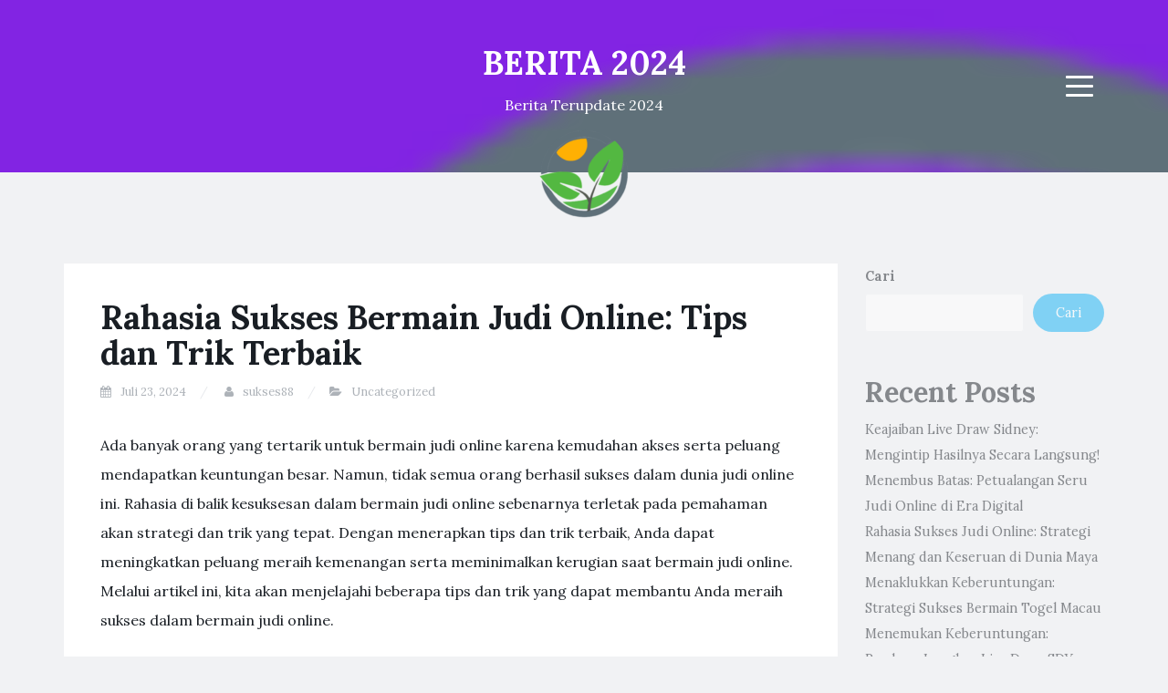

--- FILE ---
content_type: text/html; charset=UTF-8
request_url: https://roaringforkbeerco.com/rahasia-sukses-bermain-judi-online-tips-dan-trik-terbaik-4
body_size: 10776
content:
<!DOCTYPE html>
<html lang="id">
<head>
<meta charset="UTF-8">
<meta name="viewport" content="width=device-width, initial-scale=1">
<link rel="profile" href="https://gmpg.org/xfn/11">
<link rel="pingback" href="https://roaringforkbeerco.com/xmlrpc.php">

<title>Rahasia Sukses Bermain Judi Online: Tips dan Trik Terbaik &#8211; BERITA 2024</title>
<meta name='robots' content='max-image-preview:large' />
<link rel='dns-prefetch' href='//fonts.googleapis.com' />
<link rel="alternate" type="application/rss+xml" title="BERITA 2024 &raquo; Feed" href="https://roaringforkbeerco.com/feed" />
<link rel="alternate" title="oEmbed (JSON)" type="application/json+oembed" href="https://roaringforkbeerco.com/wp-json/oembed/1.0/embed?url=https%3A%2F%2Froaringforkbeerco.com%2Frahasia-sukses-bermain-judi-online-tips-dan-trik-terbaik-4" />
<link rel="alternate" title="oEmbed (XML)" type="text/xml+oembed" href="https://roaringforkbeerco.com/wp-json/oembed/1.0/embed?url=https%3A%2F%2Froaringforkbeerco.com%2Frahasia-sukses-bermain-judi-online-tips-dan-trik-terbaik-4&#038;format=xml" />
<style id='wp-img-auto-sizes-contain-inline-css' type='text/css'>
img:is([sizes=auto i],[sizes^="auto," i]){contain-intrinsic-size:3000px 1500px}
/*# sourceURL=wp-img-auto-sizes-contain-inline-css */
</style>

<style id='wp-emoji-styles-inline-css' type='text/css'>

	img.wp-smiley, img.emoji {
		display: inline !important;
		border: none !important;
		box-shadow: none !important;
		height: 1em !important;
		width: 1em !important;
		margin: 0 0.07em !important;
		vertical-align: -0.1em !important;
		background: none !important;
		padding: 0 !important;
	}
/*# sourceURL=wp-emoji-styles-inline-css */
</style>
<link rel='stylesheet' id='wp-block-library-css' href='https://roaringforkbeerco.com/wp-includes/css/dist/block-library/style.min.css?ver=6.9' type='text/css' media='all' />
<style id='wp-block-archives-inline-css' type='text/css'>
.wp-block-archives{box-sizing:border-box}.wp-block-archives-dropdown label{display:block}
/*# sourceURL=https://roaringforkbeerco.com/wp-includes/blocks/archives/style.min.css */
</style>
<style id='wp-block-categories-inline-css' type='text/css'>
.wp-block-categories{box-sizing:border-box}.wp-block-categories.alignleft{margin-right:2em}.wp-block-categories.alignright{margin-left:2em}.wp-block-categories.wp-block-categories-dropdown.aligncenter{text-align:center}.wp-block-categories .wp-block-categories__label{display:block;width:100%}
/*# sourceURL=https://roaringforkbeerco.com/wp-includes/blocks/categories/style.min.css */
</style>
<style id='wp-block-heading-inline-css' type='text/css'>
h1:where(.wp-block-heading).has-background,h2:where(.wp-block-heading).has-background,h3:where(.wp-block-heading).has-background,h4:where(.wp-block-heading).has-background,h5:where(.wp-block-heading).has-background,h6:where(.wp-block-heading).has-background{padding:1.25em 2.375em}h1.has-text-align-left[style*=writing-mode]:where([style*=vertical-lr]),h1.has-text-align-right[style*=writing-mode]:where([style*=vertical-rl]),h2.has-text-align-left[style*=writing-mode]:where([style*=vertical-lr]),h2.has-text-align-right[style*=writing-mode]:where([style*=vertical-rl]),h3.has-text-align-left[style*=writing-mode]:where([style*=vertical-lr]),h3.has-text-align-right[style*=writing-mode]:where([style*=vertical-rl]),h4.has-text-align-left[style*=writing-mode]:where([style*=vertical-lr]),h4.has-text-align-right[style*=writing-mode]:where([style*=vertical-rl]),h5.has-text-align-left[style*=writing-mode]:where([style*=vertical-lr]),h5.has-text-align-right[style*=writing-mode]:where([style*=vertical-rl]),h6.has-text-align-left[style*=writing-mode]:where([style*=vertical-lr]),h6.has-text-align-right[style*=writing-mode]:where([style*=vertical-rl]){rotate:180deg}
/*# sourceURL=https://roaringforkbeerco.com/wp-includes/blocks/heading/style.min.css */
</style>
<style id='wp-block-latest-comments-inline-css' type='text/css'>
ol.wp-block-latest-comments{box-sizing:border-box;margin-left:0}:where(.wp-block-latest-comments:not([style*=line-height] .wp-block-latest-comments__comment)){line-height:1.1}:where(.wp-block-latest-comments:not([style*=line-height] .wp-block-latest-comments__comment-excerpt p)){line-height:1.8}.has-dates :where(.wp-block-latest-comments:not([style*=line-height])),.has-excerpts :where(.wp-block-latest-comments:not([style*=line-height])){line-height:1.5}.wp-block-latest-comments .wp-block-latest-comments{padding-left:0}.wp-block-latest-comments__comment{list-style:none;margin-bottom:1em}.has-avatars .wp-block-latest-comments__comment{list-style:none;min-height:2.25em}.has-avatars .wp-block-latest-comments__comment .wp-block-latest-comments__comment-excerpt,.has-avatars .wp-block-latest-comments__comment .wp-block-latest-comments__comment-meta{margin-left:3.25em}.wp-block-latest-comments__comment-excerpt p{font-size:.875em;margin:.36em 0 1.4em}.wp-block-latest-comments__comment-date{display:block;font-size:.75em}.wp-block-latest-comments .avatar,.wp-block-latest-comments__comment-avatar{border-radius:1.5em;display:block;float:left;height:2.5em;margin-right:.75em;width:2.5em}.wp-block-latest-comments[class*=-font-size] a,.wp-block-latest-comments[style*=font-size] a{font-size:inherit}
/*# sourceURL=https://roaringforkbeerco.com/wp-includes/blocks/latest-comments/style.min.css */
</style>
<style id='wp-block-latest-posts-inline-css' type='text/css'>
.wp-block-latest-posts{box-sizing:border-box}.wp-block-latest-posts.alignleft{margin-right:2em}.wp-block-latest-posts.alignright{margin-left:2em}.wp-block-latest-posts.wp-block-latest-posts__list{list-style:none}.wp-block-latest-posts.wp-block-latest-posts__list li{clear:both;overflow-wrap:break-word}.wp-block-latest-posts.is-grid{display:flex;flex-wrap:wrap}.wp-block-latest-posts.is-grid li{margin:0 1.25em 1.25em 0;width:100%}@media (min-width:600px){.wp-block-latest-posts.columns-2 li{width:calc(50% - .625em)}.wp-block-latest-posts.columns-2 li:nth-child(2n){margin-right:0}.wp-block-latest-posts.columns-3 li{width:calc(33.33333% - .83333em)}.wp-block-latest-posts.columns-3 li:nth-child(3n){margin-right:0}.wp-block-latest-posts.columns-4 li{width:calc(25% - .9375em)}.wp-block-latest-posts.columns-4 li:nth-child(4n){margin-right:0}.wp-block-latest-posts.columns-5 li{width:calc(20% - 1em)}.wp-block-latest-posts.columns-5 li:nth-child(5n){margin-right:0}.wp-block-latest-posts.columns-6 li{width:calc(16.66667% - 1.04167em)}.wp-block-latest-posts.columns-6 li:nth-child(6n){margin-right:0}}:root :where(.wp-block-latest-posts.is-grid){padding:0}:root :where(.wp-block-latest-posts.wp-block-latest-posts__list){padding-left:0}.wp-block-latest-posts__post-author,.wp-block-latest-posts__post-date{display:block;font-size:.8125em}.wp-block-latest-posts__post-excerpt,.wp-block-latest-posts__post-full-content{margin-bottom:1em;margin-top:.5em}.wp-block-latest-posts__featured-image a{display:inline-block}.wp-block-latest-posts__featured-image img{height:auto;max-width:100%;width:auto}.wp-block-latest-posts__featured-image.alignleft{float:left;margin-right:1em}.wp-block-latest-posts__featured-image.alignright{float:right;margin-left:1em}.wp-block-latest-posts__featured-image.aligncenter{margin-bottom:1em;text-align:center}
/*# sourceURL=https://roaringforkbeerco.com/wp-includes/blocks/latest-posts/style.min.css */
</style>
<style id='wp-block-search-inline-css' type='text/css'>
.wp-block-search__button{margin-left:10px;word-break:normal}.wp-block-search__button.has-icon{line-height:0}.wp-block-search__button svg{height:1.25em;min-height:24px;min-width:24px;width:1.25em;fill:currentColor;vertical-align:text-bottom}:where(.wp-block-search__button){border:1px solid #ccc;padding:6px 10px}.wp-block-search__inside-wrapper{display:flex;flex:auto;flex-wrap:nowrap;max-width:100%}.wp-block-search__label{width:100%}.wp-block-search.wp-block-search__button-only .wp-block-search__button{box-sizing:border-box;display:flex;flex-shrink:0;justify-content:center;margin-left:0;max-width:100%}.wp-block-search.wp-block-search__button-only .wp-block-search__inside-wrapper{min-width:0!important;transition-property:width}.wp-block-search.wp-block-search__button-only .wp-block-search__input{flex-basis:100%;transition-duration:.3s}.wp-block-search.wp-block-search__button-only.wp-block-search__searchfield-hidden,.wp-block-search.wp-block-search__button-only.wp-block-search__searchfield-hidden .wp-block-search__inside-wrapper{overflow:hidden}.wp-block-search.wp-block-search__button-only.wp-block-search__searchfield-hidden .wp-block-search__input{border-left-width:0!important;border-right-width:0!important;flex-basis:0;flex-grow:0;margin:0;min-width:0!important;padding-left:0!important;padding-right:0!important;width:0!important}:where(.wp-block-search__input){appearance:none;border:1px solid #949494;flex-grow:1;font-family:inherit;font-size:inherit;font-style:inherit;font-weight:inherit;letter-spacing:inherit;line-height:inherit;margin-left:0;margin-right:0;min-width:3rem;padding:8px;text-decoration:unset!important;text-transform:inherit}:where(.wp-block-search__button-inside .wp-block-search__inside-wrapper){background-color:#fff;border:1px solid #949494;box-sizing:border-box;padding:4px}:where(.wp-block-search__button-inside .wp-block-search__inside-wrapper) .wp-block-search__input{border:none;border-radius:0;padding:0 4px}:where(.wp-block-search__button-inside .wp-block-search__inside-wrapper) .wp-block-search__input:focus{outline:none}:where(.wp-block-search__button-inside .wp-block-search__inside-wrapper) :where(.wp-block-search__button){padding:4px 8px}.wp-block-search.aligncenter .wp-block-search__inside-wrapper{margin:auto}.wp-block[data-align=right] .wp-block-search.wp-block-search__button-only .wp-block-search__inside-wrapper{float:right}
/*# sourceURL=https://roaringforkbeerco.com/wp-includes/blocks/search/style.min.css */
</style>
<style id='wp-block-group-inline-css' type='text/css'>
.wp-block-group{box-sizing:border-box}:where(.wp-block-group.wp-block-group-is-layout-constrained){position:relative}
/*# sourceURL=https://roaringforkbeerco.com/wp-includes/blocks/group/style.min.css */
</style>
<style id='wp-block-paragraph-inline-css' type='text/css'>
.is-small-text{font-size:.875em}.is-regular-text{font-size:1em}.is-large-text{font-size:2.25em}.is-larger-text{font-size:3em}.has-drop-cap:not(:focus):first-letter{float:left;font-size:8.4em;font-style:normal;font-weight:100;line-height:.68;margin:.05em .1em 0 0;text-transform:uppercase}body.rtl .has-drop-cap:not(:focus):first-letter{float:none;margin-left:.1em}p.has-drop-cap.has-background{overflow:hidden}:root :where(p.has-background){padding:1.25em 2.375em}:where(p.has-text-color:not(.has-link-color)) a{color:inherit}p.has-text-align-left[style*="writing-mode:vertical-lr"],p.has-text-align-right[style*="writing-mode:vertical-rl"]{rotate:180deg}
/*# sourceURL=https://roaringforkbeerco.com/wp-includes/blocks/paragraph/style.min.css */
</style>
<style id='global-styles-inline-css' type='text/css'>
:root{--wp--preset--aspect-ratio--square: 1;--wp--preset--aspect-ratio--4-3: 4/3;--wp--preset--aspect-ratio--3-4: 3/4;--wp--preset--aspect-ratio--3-2: 3/2;--wp--preset--aspect-ratio--2-3: 2/3;--wp--preset--aspect-ratio--16-9: 16/9;--wp--preset--aspect-ratio--9-16: 9/16;--wp--preset--color--black: #000000;--wp--preset--color--cyan-bluish-gray: #abb8c3;--wp--preset--color--white: #ffffff;--wp--preset--color--pale-pink: #f78da7;--wp--preset--color--vivid-red: #cf2e2e;--wp--preset--color--luminous-vivid-orange: #ff6900;--wp--preset--color--luminous-vivid-amber: #fcb900;--wp--preset--color--light-green-cyan: #7bdcb5;--wp--preset--color--vivid-green-cyan: #00d084;--wp--preset--color--pale-cyan-blue: #8ed1fc;--wp--preset--color--vivid-cyan-blue: #0693e3;--wp--preset--color--vivid-purple: #9b51e0;--wp--preset--gradient--vivid-cyan-blue-to-vivid-purple: linear-gradient(135deg,rgb(6,147,227) 0%,rgb(155,81,224) 100%);--wp--preset--gradient--light-green-cyan-to-vivid-green-cyan: linear-gradient(135deg,rgb(122,220,180) 0%,rgb(0,208,130) 100%);--wp--preset--gradient--luminous-vivid-amber-to-luminous-vivid-orange: linear-gradient(135deg,rgb(252,185,0) 0%,rgb(255,105,0) 100%);--wp--preset--gradient--luminous-vivid-orange-to-vivid-red: linear-gradient(135deg,rgb(255,105,0) 0%,rgb(207,46,46) 100%);--wp--preset--gradient--very-light-gray-to-cyan-bluish-gray: linear-gradient(135deg,rgb(238,238,238) 0%,rgb(169,184,195) 100%);--wp--preset--gradient--cool-to-warm-spectrum: linear-gradient(135deg,rgb(74,234,220) 0%,rgb(151,120,209) 20%,rgb(207,42,186) 40%,rgb(238,44,130) 60%,rgb(251,105,98) 80%,rgb(254,248,76) 100%);--wp--preset--gradient--blush-light-purple: linear-gradient(135deg,rgb(255,206,236) 0%,rgb(152,150,240) 100%);--wp--preset--gradient--blush-bordeaux: linear-gradient(135deg,rgb(254,205,165) 0%,rgb(254,45,45) 50%,rgb(107,0,62) 100%);--wp--preset--gradient--luminous-dusk: linear-gradient(135deg,rgb(255,203,112) 0%,rgb(199,81,192) 50%,rgb(65,88,208) 100%);--wp--preset--gradient--pale-ocean: linear-gradient(135deg,rgb(255,245,203) 0%,rgb(182,227,212) 50%,rgb(51,167,181) 100%);--wp--preset--gradient--electric-grass: linear-gradient(135deg,rgb(202,248,128) 0%,rgb(113,206,126) 100%);--wp--preset--gradient--midnight: linear-gradient(135deg,rgb(2,3,129) 0%,rgb(40,116,252) 100%);--wp--preset--font-size--small: 13px;--wp--preset--font-size--medium: 20px;--wp--preset--font-size--large: 36px;--wp--preset--font-size--x-large: 42px;--wp--preset--spacing--20: 0.44rem;--wp--preset--spacing--30: 0.67rem;--wp--preset--spacing--40: 1rem;--wp--preset--spacing--50: 1.5rem;--wp--preset--spacing--60: 2.25rem;--wp--preset--spacing--70: 3.38rem;--wp--preset--spacing--80: 5.06rem;--wp--preset--shadow--natural: 6px 6px 9px rgba(0, 0, 0, 0.2);--wp--preset--shadow--deep: 12px 12px 50px rgba(0, 0, 0, 0.4);--wp--preset--shadow--sharp: 6px 6px 0px rgba(0, 0, 0, 0.2);--wp--preset--shadow--outlined: 6px 6px 0px -3px rgb(255, 255, 255), 6px 6px rgb(0, 0, 0);--wp--preset--shadow--crisp: 6px 6px 0px rgb(0, 0, 0);}:where(.is-layout-flex){gap: 0.5em;}:where(.is-layout-grid){gap: 0.5em;}body .is-layout-flex{display: flex;}.is-layout-flex{flex-wrap: wrap;align-items: center;}.is-layout-flex > :is(*, div){margin: 0;}body .is-layout-grid{display: grid;}.is-layout-grid > :is(*, div){margin: 0;}:where(.wp-block-columns.is-layout-flex){gap: 2em;}:where(.wp-block-columns.is-layout-grid){gap: 2em;}:where(.wp-block-post-template.is-layout-flex){gap: 1.25em;}:where(.wp-block-post-template.is-layout-grid){gap: 1.25em;}.has-black-color{color: var(--wp--preset--color--black) !important;}.has-cyan-bluish-gray-color{color: var(--wp--preset--color--cyan-bluish-gray) !important;}.has-white-color{color: var(--wp--preset--color--white) !important;}.has-pale-pink-color{color: var(--wp--preset--color--pale-pink) !important;}.has-vivid-red-color{color: var(--wp--preset--color--vivid-red) !important;}.has-luminous-vivid-orange-color{color: var(--wp--preset--color--luminous-vivid-orange) !important;}.has-luminous-vivid-amber-color{color: var(--wp--preset--color--luminous-vivid-amber) !important;}.has-light-green-cyan-color{color: var(--wp--preset--color--light-green-cyan) !important;}.has-vivid-green-cyan-color{color: var(--wp--preset--color--vivid-green-cyan) !important;}.has-pale-cyan-blue-color{color: var(--wp--preset--color--pale-cyan-blue) !important;}.has-vivid-cyan-blue-color{color: var(--wp--preset--color--vivid-cyan-blue) !important;}.has-vivid-purple-color{color: var(--wp--preset--color--vivid-purple) !important;}.has-black-background-color{background-color: var(--wp--preset--color--black) !important;}.has-cyan-bluish-gray-background-color{background-color: var(--wp--preset--color--cyan-bluish-gray) !important;}.has-white-background-color{background-color: var(--wp--preset--color--white) !important;}.has-pale-pink-background-color{background-color: var(--wp--preset--color--pale-pink) !important;}.has-vivid-red-background-color{background-color: var(--wp--preset--color--vivid-red) !important;}.has-luminous-vivid-orange-background-color{background-color: var(--wp--preset--color--luminous-vivid-orange) !important;}.has-luminous-vivid-amber-background-color{background-color: var(--wp--preset--color--luminous-vivid-amber) !important;}.has-light-green-cyan-background-color{background-color: var(--wp--preset--color--light-green-cyan) !important;}.has-vivid-green-cyan-background-color{background-color: var(--wp--preset--color--vivid-green-cyan) !important;}.has-pale-cyan-blue-background-color{background-color: var(--wp--preset--color--pale-cyan-blue) !important;}.has-vivid-cyan-blue-background-color{background-color: var(--wp--preset--color--vivid-cyan-blue) !important;}.has-vivid-purple-background-color{background-color: var(--wp--preset--color--vivid-purple) !important;}.has-black-border-color{border-color: var(--wp--preset--color--black) !important;}.has-cyan-bluish-gray-border-color{border-color: var(--wp--preset--color--cyan-bluish-gray) !important;}.has-white-border-color{border-color: var(--wp--preset--color--white) !important;}.has-pale-pink-border-color{border-color: var(--wp--preset--color--pale-pink) !important;}.has-vivid-red-border-color{border-color: var(--wp--preset--color--vivid-red) !important;}.has-luminous-vivid-orange-border-color{border-color: var(--wp--preset--color--luminous-vivid-orange) !important;}.has-luminous-vivid-amber-border-color{border-color: var(--wp--preset--color--luminous-vivid-amber) !important;}.has-light-green-cyan-border-color{border-color: var(--wp--preset--color--light-green-cyan) !important;}.has-vivid-green-cyan-border-color{border-color: var(--wp--preset--color--vivid-green-cyan) !important;}.has-pale-cyan-blue-border-color{border-color: var(--wp--preset--color--pale-cyan-blue) !important;}.has-vivid-cyan-blue-border-color{border-color: var(--wp--preset--color--vivid-cyan-blue) !important;}.has-vivid-purple-border-color{border-color: var(--wp--preset--color--vivid-purple) !important;}.has-vivid-cyan-blue-to-vivid-purple-gradient-background{background: var(--wp--preset--gradient--vivid-cyan-blue-to-vivid-purple) !important;}.has-light-green-cyan-to-vivid-green-cyan-gradient-background{background: var(--wp--preset--gradient--light-green-cyan-to-vivid-green-cyan) !important;}.has-luminous-vivid-amber-to-luminous-vivid-orange-gradient-background{background: var(--wp--preset--gradient--luminous-vivid-amber-to-luminous-vivid-orange) !important;}.has-luminous-vivid-orange-to-vivid-red-gradient-background{background: var(--wp--preset--gradient--luminous-vivid-orange-to-vivid-red) !important;}.has-very-light-gray-to-cyan-bluish-gray-gradient-background{background: var(--wp--preset--gradient--very-light-gray-to-cyan-bluish-gray) !important;}.has-cool-to-warm-spectrum-gradient-background{background: var(--wp--preset--gradient--cool-to-warm-spectrum) !important;}.has-blush-light-purple-gradient-background{background: var(--wp--preset--gradient--blush-light-purple) !important;}.has-blush-bordeaux-gradient-background{background: var(--wp--preset--gradient--blush-bordeaux) !important;}.has-luminous-dusk-gradient-background{background: var(--wp--preset--gradient--luminous-dusk) !important;}.has-pale-ocean-gradient-background{background: var(--wp--preset--gradient--pale-ocean) !important;}.has-electric-grass-gradient-background{background: var(--wp--preset--gradient--electric-grass) !important;}.has-midnight-gradient-background{background: var(--wp--preset--gradient--midnight) !important;}.has-small-font-size{font-size: var(--wp--preset--font-size--small) !important;}.has-medium-font-size{font-size: var(--wp--preset--font-size--medium) !important;}.has-large-font-size{font-size: var(--wp--preset--font-size--large) !important;}.has-x-large-font-size{font-size: var(--wp--preset--font-size--x-large) !important;}
/*# sourceURL=global-styles-inline-css */
</style>

<style id='classic-theme-styles-inline-css' type='text/css'>
/*! This file is auto-generated */
.wp-block-button__link{color:#fff;background-color:#32373c;border-radius:9999px;box-shadow:none;text-decoration:none;padding:calc(.667em + 2px) calc(1.333em + 2px);font-size:1.125em}.wp-block-file__button{background:#32373c;color:#fff;text-decoration:none}
/*# sourceURL=/wp-includes/css/classic-themes.min.css */
</style>
<link rel='stylesheet' id='dashicons-css' href='https://roaringforkbeerco.com/wp-includes/css/dashicons.min.css?ver=6.9' type='text/css' media='all' />
<link rel='stylesheet' id='admin-bar-css' href='https://roaringforkbeerco.com/wp-includes/css/admin-bar.min.css?ver=6.9' type='text/css' media='all' />
<style id='admin-bar-inline-css' type='text/css'>

    /* Hide CanvasJS credits for P404 charts specifically */
    #p404RedirectChart .canvasjs-chart-credit {
        display: none !important;
    }
    
    #p404RedirectChart canvas {
        border-radius: 6px;
    }

    .p404-redirect-adminbar-weekly-title {
        font-weight: bold;
        font-size: 14px;
        color: #fff;
        margin-bottom: 6px;
    }

    #wpadminbar #wp-admin-bar-p404_free_top_button .ab-icon:before {
        content: "\f103";
        color: #dc3545;
        top: 3px;
    }
    
    #wp-admin-bar-p404_free_top_button .ab-item {
        min-width: 80px !important;
        padding: 0px !important;
    }
    
    /* Ensure proper positioning and z-index for P404 dropdown */
    .p404-redirect-adminbar-dropdown-wrap { 
        min-width: 0; 
        padding: 0;
        position: static !important;
    }
    
    #wpadminbar #wp-admin-bar-p404_free_top_button_dropdown {
        position: static !important;
    }
    
    #wpadminbar #wp-admin-bar-p404_free_top_button_dropdown .ab-item {
        padding: 0 !important;
        margin: 0 !important;
    }
    
    .p404-redirect-dropdown-container {
        min-width: 340px;
        padding: 18px 18px 12px 18px;
        background: #23282d !important;
        color: #fff;
        border-radius: 12px;
        box-shadow: 0 8px 32px rgba(0,0,0,0.25);
        margin-top: 10px;
        position: relative !important;
        z-index: 999999 !important;
        display: block !important;
        border: 1px solid #444;
    }
    
    /* Ensure P404 dropdown appears on hover */
    #wpadminbar #wp-admin-bar-p404_free_top_button .p404-redirect-dropdown-container { 
        display: none !important;
    }
    
    #wpadminbar #wp-admin-bar-p404_free_top_button:hover .p404-redirect-dropdown-container { 
        display: block !important;
    }
    
    #wpadminbar #wp-admin-bar-p404_free_top_button:hover #wp-admin-bar-p404_free_top_button_dropdown .p404-redirect-dropdown-container {
        display: block !important;
    }
    
    .p404-redirect-card {
        background: #2c3338;
        border-radius: 8px;
        padding: 18px 18px 12px 18px;
        box-shadow: 0 2px 8px rgba(0,0,0,0.07);
        display: flex;
        flex-direction: column;
        align-items: flex-start;
        border: 1px solid #444;
    }
    
    .p404-redirect-btn {
        display: inline-block;
        background: #dc3545;
        color: #fff !important;
        font-weight: bold;
        padding: 5px 22px;
        border-radius: 8px;
        text-decoration: none;
        font-size: 17px;
        transition: background 0.2s, box-shadow 0.2s;
        margin-top: 8px;
        box-shadow: 0 2px 8px rgba(220,53,69,0.15);
        text-align: center;
        line-height: 1.6;
    }
    
    .p404-redirect-btn:hover {
        background: #c82333;
        color: #fff !important;
        box-shadow: 0 4px 16px rgba(220,53,69,0.25);
    }
    
    /* Prevent conflicts with other admin bar dropdowns */
    #wpadminbar .ab-top-menu > li:hover > .ab-item,
    #wpadminbar .ab-top-menu > li.hover > .ab-item {
        z-index: auto;
    }
    
    #wpadminbar #wp-admin-bar-p404_free_top_button:hover > .ab-item {
        z-index: 999998 !important;
    }
    
/*# sourceURL=admin-bar-inline-css */
</style>
<link crossorigin="anonymous" rel='stylesheet' id='blogi-google-font-css' href='https://fonts.googleapis.com/css?family=Lora%3A400%2C400i%2C700%2C700i&#038;subset=cyrillic%2Clatin-ext&#038;ver=1.0.7' type='text/css' media='all' />
<link rel='stylesheet' id='bootstrap-css' href='https://roaringforkbeerco.com/wp-content/themes/blogi/assets/bootstrap/css/bootstrap.min.css?ver=3.3.7' type='text/css' media='all' />
<link rel='stylesheet' id='font-awesome-css' href='https://roaringforkbeerco.com/wp-content/themes/blogi/assets/font-awesome/css/font-awesome.min.css?ver=4.6.3' type='text/css' media='all' />
<link rel='stylesheet' id='blogi-style-css' href='https://roaringforkbeerco.com/wp-content/themes/blogi/style.css?ver=1.0.7' type='text/css' media='all' />
<script type="text/javascript" src="https://roaringforkbeerco.com/wp-includes/js/jquery/jquery.min.js?ver=3.7.1" id="jquery-core-js"></script>
<script type="text/javascript" src="https://roaringforkbeerco.com/wp-includes/js/jquery/jquery-migrate.min.js?ver=3.4.1" id="jquery-migrate-js"></script>
<link rel="https://api.w.org/" href="https://roaringforkbeerco.com/wp-json/" /><link rel="alternate" title="JSON" type="application/json" href="https://roaringforkbeerco.com/wp-json/wp/v2/posts/375" /><link rel="EditURI" type="application/rsd+xml" title="RSD" href="https://roaringforkbeerco.com/xmlrpc.php?rsd" />
<meta name="generator" content="WordPress 6.9" />
<link rel="canonical" href="https://roaringforkbeerco.com/rahasia-sukses-bermain-judi-online-tips-dan-trik-terbaik-4" />
<link rel='shortlink' href='https://roaringforkbeerco.com/?p=375' />
	<style type="text/css">
				.site-title a,
		.site-description {
			color: ffffff;
		}
		.site-header{
		background-color: #8224e3;
					background-image: url("http://roaringforkbeerco.com/wp-content/uploads/2024/03/cropped-cropped-cropped-Kailash-Agro-Favicon.png");
			}
	</style>
		<link rel="icon" href="https://roaringforkbeerco.com/wp-content/uploads/2024/03/cropped-cropped-cropped-Kailash-Agro-Favicon-1-32x32.png" sizes="32x32" />
<link rel="icon" href="https://roaringforkbeerco.com/wp-content/uploads/2024/03/cropped-cropped-cropped-Kailash-Agro-Favicon-1-192x192.png" sizes="192x192" />
<link rel="apple-touch-icon" href="https://roaringforkbeerco.com/wp-content/uploads/2024/03/cropped-cropped-cropped-Kailash-Agro-Favicon-1-180x180.png" />
<meta name="msapplication-TileImage" content="https://roaringforkbeerco.com/wp-content/uploads/2024/03/cropped-cropped-cropped-Kailash-Agro-Favicon-1-270x270.png" />
</head>

<body class="wp-singular post-template-default single single-post postid-375 single-format-standard wp-custom-logo wp-theme-blogi">
<div id="page" class="site">
	<a class="skip-link screen-reader-text" href="#content">Skip to content</a>

	<header id="masthead" class="site-header" role="banner">
		<div class="container">
			<div class="row">
				<div class="col-md-4 col-sm-4 col-xs-3">
					<ul class="social-header clearfix">
																																			</ul>
				</div>
				<div class="col-md-4 col-sm-4 col-xs-6">
					<div class="site-branding text-center">
						<h1 class="site-title"><a href="https://roaringforkbeerco.com/" rel="home">BERITA 2024</a></h1>
						<p class="site-description">Berita Terupdate 2024</p>
						<a href="https://roaringforkbeerco.com/" class="custom-logo-link" rel="home"><img width="100" height="100" src="https://roaringforkbeerco.com/wp-content/uploads/2024/03/cropped-cropped-Kailash-Agro-Favicon.png" class="custom-logo" alt="BERITA 2024" decoding="async" /></a>					</div><!-- .site-branding -->
				</div>
				<div class="col-md-4 col-sm-4 col-xs-3 menu-col">
					<nav id="site-navigation" class="main-navigation" role="navigation">
						<button class="menu-toggle" aria-controls="primary-menu" aria-expanded="false">
							<span class="sr-only">Menu</span>
							<span class="icon-bar"></span>
							<span class="icon-bar"></span>
							<span class="icon-bar"></span>
						</button>
						<div id="primary-menu" class="menu"><ul>
<li class="page_item page-item-2"><a href="https://roaringforkbeerco.com/sample-page">Sample Page</a></li>
</ul></div>
					</nav><!-- #site-navigation -->
				</div>
			</div>
		</div>
	</header><!-- #masthead -->

	<div id="content" class="site-content">
<div class="container">
	<div class="row">
		<div id="primary" class="content-area col-md-9">
			<main id="main" class="site-main" role="main">

			
				
<article id="post-375" class="post-375 post type-post status-publish format-standard hentry category-uncategorized">
		<header class="entry-header">
		<h1 class="entry-title">Rahasia Sukses Bermain Judi Online: Tips dan Trik Terbaik</h1>
				<div class="entry-meta">
			<span class="posted-on"><i class="fa fa-calendar"></i> <a href="https://roaringforkbeerco.com/rahasia-sukses-bermain-judi-online-tips-dan-trik-terbaik-4" rel="bookmark"><time class="entry-date published updated" datetime="2024-07-23T22:21:34+07:00">Juli 23, 2024</time></a></span> <span class="byline"><i class="fa fa-user"></i> <span class="author vcard"><a class="url fn n" href="https://roaringforkbeerco.com/author/sukses88">sukses88</a></span></span><span class="posted-in"><i class="fa fa-folder-open"></i> <a href="https://roaringforkbeerco.com/category/uncategorized" rel="category tag">Uncategorized</a></span>		</div><!-- .entry-meta -->
					</header><!-- .entry-header -->

	<div class="entry-content">
		<p>Ada banyak orang yang tertarik untuk bermain judi online karena kemudahan akses serta peluang mendapatkan keuntungan besar. Namun, tidak semua orang berhasil sukses dalam dunia judi online ini. Rahasia di balik kesuksesan dalam bermain judi online sebenarnya terletak pada pemahaman akan strategi dan trik yang tepat. Dengan menerapkan tips dan trik terbaik, Anda dapat meningkatkan peluang meraih kemenangan serta meminimalkan kerugian saat bermain judi online. Melalui artikel ini, kita akan menjelajahi beberapa tips dan trik yang dapat membantu Anda meraih sukses dalam bermain judi online.</p>
<p></p>
<h3 id="id"></h3>
<p></p>
<p>Cara Memilih Situs Judi Online Terbaik</p>
<p></p>
<p>Situs judi online adalah tempat yang penting bagi para pemain karena akan menjadi platform tempat mereka bertaruh dan bermain.  <a href="https://www.unleashhk.org/menangkan-besar-dengan-strategi-terbaik-panduan-judi-online-yang-efektif/">klik di sini</a> Untuk memilih situs judi online terbaik, pertama-tama pastikan situs tersebut memiliki lisensi resmi yang sah dan menjamin keamanan data pribadi serta keuangan Anda. Selain itu, pilih situs yang menyediakan beragam permainan judi online sesuai dengan minat dan keahlian Anda.</p>
<p></p>
<p>Selanjutnya, perhatikan reputasi situs judi online yang Anda pilih. Cari tahu ulasan dari pemain lain atau forum judi online untuk mengetahui pengalaman mereka dengan situs tersebut.  <a href="https://www.significado-s.com/menjadi-sukses-dengan-perjudian-online-tips-dan-trik-terbaik/">baca</a> Situs yang memiliki reputasi baik dan dihormati biasanya menawarkan layanan yang memuaskan serta pembayaran yang cepat dan aman.</p>
<p></p>
<p>Terakhir, pertimbangkan juga bonus dan promosi yang ditawarkan oleh situs judi online. Beberapa situs menawarkan bonus sambutan atau program loyalitas yang dapat memberikan keuntungan tambahan bagi Anda sebagai pemain tetap. Namun, pastikan untuk membaca syarat dan ketentuan yang berlaku agar tidak terjadi kesalahpahaman di kemudian hari. <a href="https://www.cheremosh-fest.org/rahasia-sukses-bermain-judi-online-5/">baca</a> </p>
<p></p>
<h3 id="strategi-menang-bermain-judi-online">Strategi Menang Bermain Judi Online</h3>
<p></p>
<p>Strategi pertama yang penting dalam judi online adalah memiliki pemahaman yang kuat tentang permainan yang Anda mainkan. Anda perlu memahami aturan, peluang, dan strategi yang efektif untuk meningkatkan peluang kemenangan Anda. <a href="https://www.ruby-docs.org/rahasia-sukses-dalam-judi-online-tips-trik-terbaik/">baca</a> </p>
<p></p>
<p>Selain itu, penting untuk memiliki disiplin dalam pengelolaan uang saat bermain judi online.  <a href="https://gqnpc.com/index.php/2024/07/23/rahasia-sukses-bermain-judi-online-tips-dan-trik-terbaik/">klik di sini</a>  <a href="https://www.yowasso.com/panduan-penjudi-online-strategi-sukses-untuk-menghasilkan-uang/">baca</a> Tentukan batas kerugian dan kemenangan Anda, dan patuhi itu.  <a href="https://mie2021.org/panduan-terbaru-untuk-sukses-bermain-judi-online/">klik di sini</a> Jangan tergoda untuk terus memasang taruhan melebihi batas yang telah ditetapkan.</p>
<p></p>
<p>Terakhir, jangan lupakan kontrol emosi. Emosi yang tidak terkendali dapat memengaruhi keputusan Anda saat berjudi online. Tetaplah tenang dan rasional, jangan biarkan emosi mempengaruhi cara Anda bermain. <a href="https://cladees.com/rahasia-sukses-bermain-judi-online-panduan-terbaik-untuk-pemain-baru/">baca di sini</a> </p>
<p></p>
<h3 id="keamanan-saat-bermain-judi-online">Keamanan saat Bermain Judi Online</h3>
<p></p>
<p>Dalam bermain judi online, keamanan sangatlah penting. Pastikan Anda memilih situs judi online yang terpercaya dan memiliki sistem keamanan yang baik. Hindari memberikan informasi pribadi atau financial yang sensitif kepada pihak yang tidak dikenal.</p>
<p></p>
<p>Selalu pastikan untuk menggunakan kata sandi yang kuat dan unik ketika bermain judi online. Jangan pernah membagikan kata sandi Anda kepada orang lain dan jangan login melalui jaringan Wi-Fi publik yang rentan terhadap serangan cyber.</p>
<p></p>
<p>Urus kemenangan Anda dengan bijak. Jangan sebarkan informasi pribadi Anda di forum atau chatroom yang terkait dengan judi online. Ini akan membantu melindungi data-data pribadi Anda dari penipuan dan serangan yang mungkin terjadi. <a href="https://exatec-group.com/menelusuri-dunia-judi-online-keuntungan-risiko-dan-tren-terbaru/">baca</a> </p>
<p></p>

			</div><!-- .entry-content -->

	<footer class="entry-footer">
			</footer><!-- .entry-footer -->
</article><!-- #post-## -->

				
	<nav class="navigation post-navigation" aria-label="Pos">
		<h2 class="screen-reader-text">Navigasi pos</h2>
		<div class="nav-links"><div class="nav-previous"><a href="https://roaringforkbeerco.com/menjelajahi-dunia-judi-online-panduan-untuk-pemain-pemula" rel="prev"><i class="fa fa-angle-double-left"></i> Menjelajahi Dunia Judi Online: Panduan untuk Pemain Pemula</a></div><div class="nav-next"><a href="https://roaringforkbeerco.com/panduan-menang-besar-di-dunia-judi-online" rel="next">Panduan Menang Besar di Dunia Judi Online <i class="fa fa-angle-double-right"></i></a></div></div>
	</nav>
				
			
			</main><!-- #main -->
		</div><!-- #primary -->
		
<aside id="secondary" class="widget-area col-md-3" role="complementary">
	<section id="block-2" class="widget widget_block widget_search"><form role="search" method="get" action="https://roaringforkbeerco.com/" class="wp-block-search__button-outside wp-block-search__text-button wp-block-search"    ><label class="wp-block-search__label" for="wp-block-search__input-1" >Cari</label><div class="wp-block-search__inside-wrapper" ><input class="wp-block-search__input" id="wp-block-search__input-1" placeholder="" value="" type="search" name="s" required /><button aria-label="Cari" class="wp-block-search__button wp-element-button" type="submit" >Cari</button></div></form></section><section id="block-3" class="widget widget_block">
<div class="wp-block-group"><div class="wp-block-group__inner-container is-layout-flow wp-block-group-is-layout-flow">
<h2 class="wp-block-heading">Recent Posts</h2>


<ul class="wp-block-latest-posts__list wp-block-latest-posts"><li><a class="wp-block-latest-posts__post-title" href="https://roaringforkbeerco.com/keajaiban-live-draw-sidney-mengintip-hasilnya-secara-langsung">Keajaiban Live Draw Sidney: Mengintip Hasilnya Secara Langsung!</a></li>
<li><a class="wp-block-latest-posts__post-title" href="https://roaringforkbeerco.com/menembus-batas-petualangan-seru-judi-online-di-era-digital-3">Menembus Batas: Petualangan Seru Judi Online di Era Digital</a></li>
<li><a class="wp-block-latest-posts__post-title" href="https://roaringforkbeerco.com/rahasia-sukses-judi-online-strategi-menang-dan-keseruan-di-dunia-maya">Rahasia Sukses Judi Online: Strategi Menang dan Keseruan di Dunia Maya</a></li>
<li><a class="wp-block-latest-posts__post-title" href="https://roaringforkbeerco.com/menaklukkan-keberuntungan-strategi-sukses-bermain-togel-macau">Menaklukkan Keberuntungan: Strategi Sukses Bermain Togel Macau</a></li>
<li><a class="wp-block-latest-posts__post-title" href="https://roaringforkbeerco.com/menemukan-keberuntungan-panduan-lengkap-live-draw-sdy-yang-seru">Menemukan Keberuntungan: Panduan Lengkap Live Draw SDY yang Seru!</a></li>
</ul></div></div>
</section><section id="block-4" class="widget widget_block">
<div class="wp-block-group"><div class="wp-block-group__inner-container is-layout-flow wp-block-group-is-layout-flow">
<h2 class="wp-block-heading">Recent Comments</h2>


<ol class="wp-block-latest-comments"><li class="wp-block-latest-comments__comment"><article><footer class="wp-block-latest-comments__comment-meta"><a class="wp-block-latest-comments__comment-author" href="https://wordpress.org/">A WordPress Commenter</a> mengenai <a class="wp-block-latest-comments__comment-link" href="https://roaringforkbeerco.com/hello-world#comment-1">Hello world!</a></footer></article></li></ol></div></div>
</section><section id="block-5" class="widget widget_block">
<div class="wp-block-group"><div class="wp-block-group__inner-container is-layout-flow wp-block-group-is-layout-flow">
<h2 class="wp-block-heading">Archives</h2>


<ul class="wp-block-archives-list wp-block-archives">	<li><a href='https://roaringforkbeerco.com/2025/01'>Januari 2025</a></li>
	<li><a href='https://roaringforkbeerco.com/2024/12'>Desember 2024</a></li>
	<li><a href='https://roaringforkbeerco.com/2024/11'>November 2024</a></li>
	<li><a href='https://roaringforkbeerco.com/2024/10'>Oktober 2024</a></li>
	<li><a href='https://roaringforkbeerco.com/2024/09'>September 2024</a></li>
	<li><a href='https://roaringforkbeerco.com/2024/08'>Agustus 2024</a></li>
	<li><a href='https://roaringforkbeerco.com/2024/07'>Juli 2024</a></li>
	<li><a href='https://roaringforkbeerco.com/2024/06'>Juni 2024</a></li>
	<li><a href='https://roaringforkbeerco.com/2024/05'>Mei 2024</a></li>
	<li><a href='https://roaringforkbeerco.com/2024/04'>April 2024</a></li>
	<li><a href='https://roaringforkbeerco.com/2024/03'>Maret 2024</a></li>
</ul></div></div>
</section><section id="block-6" class="widget widget_block">
<div class="wp-block-group"><div class="wp-block-group__inner-container is-layout-flow wp-block-group-is-layout-flow">
<h2 class="wp-block-heading">Categories</h2>


<ul class="wp-block-categories-list wp-block-categories">	<li class="cat-item cat-item-1"><a href="https://roaringforkbeerco.com/category/uncategorized">Uncategorized</a>
</li>
</ul></div></div>
</section><section id="block-7" class="widget widget_block widget_text">
<p><a href="https://pafituapejat.org/">Rtp Slot Gacor</a></p>
</section></aside><!-- #secondary -->
	</div>
</div>


	</div><!-- #content -->

	<footer id="colophon" class="site-footer" role="contentinfo">
		<div class="container">
			<div class="row">
				<div class="col-md-12">
					<div class="site-info">
						<a href="https://wordpress.org/">Proudly powered by WordPress</a>													<span class="sep"> | </span>
							Theme: Blogi by <a href="https://www.cantothemes.com/" rel="designer">CantoThemes</a>.											</div><!-- .site-info -->
				</div>
			</div>
		</div>
	</footer><!-- #colophon -->
</div><!-- #page -->


<script type="speculationrules">
{"prefetch":[{"source":"document","where":{"and":[{"href_matches":"/*"},{"not":{"href_matches":["/wp-*.php","/wp-admin/*","/wp-content/uploads/*","/wp-content/*","/wp-content/plugins/*","/wp-content/themes/blogi/*","/*\\?(.+)"]}},{"not":{"selector_matches":"a[rel~=\"nofollow\"]"}},{"not":{"selector_matches":".no-prefetch, .no-prefetch a"}}]},"eagerness":"conservative"}]}
</script>
<script type="text/javascript" src="https://roaringforkbeerco.com/wp-content/themes/blogi/js/theia-sticky-sidebar.js?ver=20120206" id="jquery-theia-sticky-sidebar-js"></script>
<script type="text/javascript" src="https://roaringforkbeerco.com/wp-content/themes/blogi/js/navigation.js?ver=20120206" id="blogi-navigation-js"></script>
<script type="text/javascript" src="https://roaringforkbeerco.com/wp-content/themes/blogi/js/skip-link-focus-fix.js?ver=20130115" id="blogi-skip-link-focus-fix-js"></script>
<script id="wp-emoji-settings" type="application/json">
{"baseUrl":"https://s.w.org/images/core/emoji/17.0.2/72x72/","ext":".png","svgUrl":"https://s.w.org/images/core/emoji/17.0.2/svg/","svgExt":".svg","source":{"concatemoji":"https://roaringforkbeerco.com/wp-includes/js/wp-emoji-release.min.js?ver=6.9"}}
</script>
<script type="module">
/* <![CDATA[ */
/*! This file is auto-generated */
const a=JSON.parse(document.getElementById("wp-emoji-settings").textContent),o=(window._wpemojiSettings=a,"wpEmojiSettingsSupports"),s=["flag","emoji"];function i(e){try{var t={supportTests:e,timestamp:(new Date).valueOf()};sessionStorage.setItem(o,JSON.stringify(t))}catch(e){}}function c(e,t,n){e.clearRect(0,0,e.canvas.width,e.canvas.height),e.fillText(t,0,0);t=new Uint32Array(e.getImageData(0,0,e.canvas.width,e.canvas.height).data);e.clearRect(0,0,e.canvas.width,e.canvas.height),e.fillText(n,0,0);const a=new Uint32Array(e.getImageData(0,0,e.canvas.width,e.canvas.height).data);return t.every((e,t)=>e===a[t])}function p(e,t){e.clearRect(0,0,e.canvas.width,e.canvas.height),e.fillText(t,0,0);var n=e.getImageData(16,16,1,1);for(let e=0;e<n.data.length;e++)if(0!==n.data[e])return!1;return!0}function u(e,t,n,a){switch(t){case"flag":return n(e,"\ud83c\udff3\ufe0f\u200d\u26a7\ufe0f","\ud83c\udff3\ufe0f\u200b\u26a7\ufe0f")?!1:!n(e,"\ud83c\udde8\ud83c\uddf6","\ud83c\udde8\u200b\ud83c\uddf6")&&!n(e,"\ud83c\udff4\udb40\udc67\udb40\udc62\udb40\udc65\udb40\udc6e\udb40\udc67\udb40\udc7f","\ud83c\udff4\u200b\udb40\udc67\u200b\udb40\udc62\u200b\udb40\udc65\u200b\udb40\udc6e\u200b\udb40\udc67\u200b\udb40\udc7f");case"emoji":return!a(e,"\ud83e\u1fac8")}return!1}function f(e,t,n,a){let r;const o=(r="undefined"!=typeof WorkerGlobalScope&&self instanceof WorkerGlobalScope?new OffscreenCanvas(300,150):document.createElement("canvas")).getContext("2d",{willReadFrequently:!0}),s=(o.textBaseline="top",o.font="600 32px Arial",{});return e.forEach(e=>{s[e]=t(o,e,n,a)}),s}function r(e){var t=document.createElement("script");t.src=e,t.defer=!0,document.head.appendChild(t)}a.supports={everything:!0,everythingExceptFlag:!0},new Promise(t=>{let n=function(){try{var e=JSON.parse(sessionStorage.getItem(o));if("object"==typeof e&&"number"==typeof e.timestamp&&(new Date).valueOf()<e.timestamp+604800&&"object"==typeof e.supportTests)return e.supportTests}catch(e){}return null}();if(!n){if("undefined"!=typeof Worker&&"undefined"!=typeof OffscreenCanvas&&"undefined"!=typeof URL&&URL.createObjectURL&&"undefined"!=typeof Blob)try{var e="postMessage("+f.toString()+"("+[JSON.stringify(s),u.toString(),c.toString(),p.toString()].join(",")+"));",a=new Blob([e],{type:"text/javascript"});const r=new Worker(URL.createObjectURL(a),{name:"wpTestEmojiSupports"});return void(r.onmessage=e=>{i(n=e.data),r.terminate(),t(n)})}catch(e){}i(n=f(s,u,c,p))}t(n)}).then(e=>{for(const n in e)a.supports[n]=e[n],a.supports.everything=a.supports.everything&&a.supports[n],"flag"!==n&&(a.supports.everythingExceptFlag=a.supports.everythingExceptFlag&&a.supports[n]);var t;a.supports.everythingExceptFlag=a.supports.everythingExceptFlag&&!a.supports.flag,a.supports.everything||((t=a.source||{}).concatemoji?r(t.concatemoji):t.wpemoji&&t.twemoji&&(r(t.twemoji),r(t.wpemoji)))});
//# sourceURL=https://roaringforkbeerco.com/wp-includes/js/wp-emoji-loader.min.js
/* ]]> */
</script>

</body>
</html>


<!-- Page uncached by LiteSpeed Cache 7.7 on 2025-12-31 16:00:20 -->